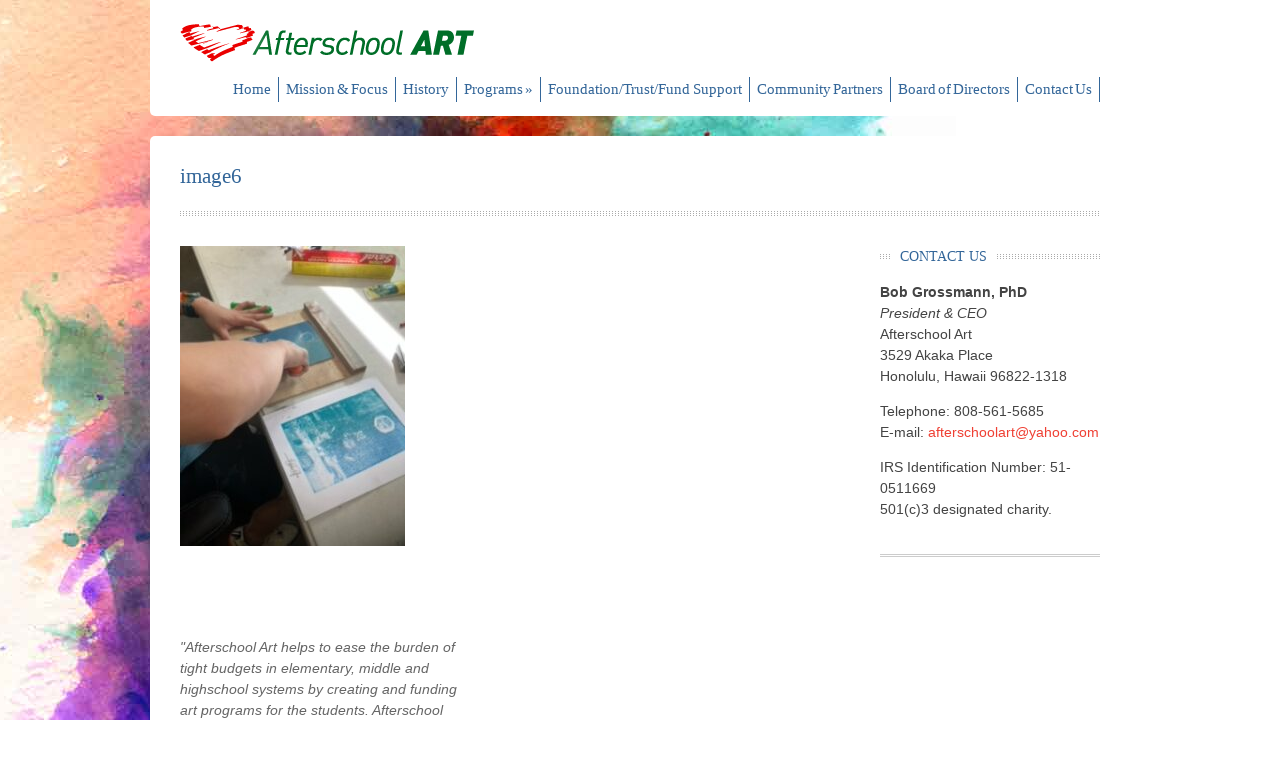

--- FILE ---
content_type: text/javascript
request_url: http://afterschoolarthawaii.org/wp-content/themes/bizz/js/custom.js?ver=6.8.3
body_size: 470
content:
jQuery(function($){
	$(document).ready(function(){
		
		// superFish
		$("ul.sf-menu").superfish({ 
			autoArrows: true,
			animation:  {opacity:'show',height:'show'}
		});
		
		// back to top
		$('a[href=#toplink]').click(function(){
			$('html, body').animate({scrollTop:0}, 'slow');
			return false;
		});
		
		
		// portfolio
		$('.portfolio-item').hover(function(){
			$(this).find("img").stop().animate({opacity:'0.8'}, 100);
			$(this).find(".portfolio-overlay").stop(true, true).fadeIn("normal"); }
			,function(){
			$(this).find("img").stop().animate({opacity:'1'}, 100);
			$(this).find(".portfolio-overlay").stop(true, true).fadeOut("fast");
		});
		
		//equal heights
		function equalHeight(group) {
		var tallest = 0;
		group.each(function() {
			var thisHeight = $(this).height();
			if(thisHeight > tallest) {
				tallest = thisHeight;
			}
		});
		group.height(tallest);
	}
	equalHeight($(".portfolio-item-details"))
	
	}); // END doc ready
}); // END function